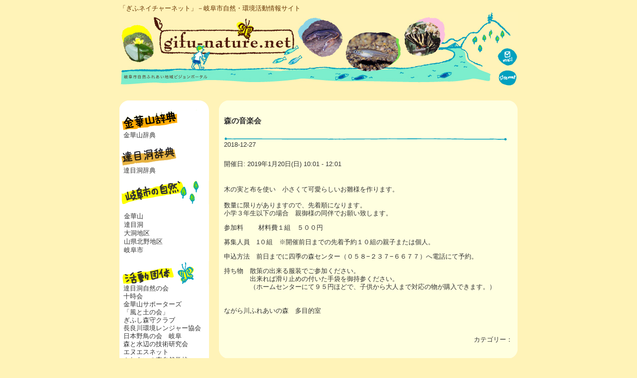

--- FILE ---
content_type: text/html; charset=UTF-8
request_url: https://gifu-nature.net/xo_event/3438
body_size: 8702
content:
<!DOCTYPE html>
<html lang="ja">
<head>
<meta charset="UTF-8" />
<link href="https://gifu-nature.net/wp/wp-content/themes/gifu-nature/favicon.ico" rel="SHORTCUT ICON" />
<link rel="stylesheet" href="https://gifu-nature.net/wp/wp-content/themes/gifu-nature/style.css">
<link rel="stylesheet" href="https://gifu-nature.net/wp/wp-content/themes/gifu-nature/styleb.css">

<script type="text/javascript" src="https://gifu-nature.net/wp/wp-content/themes/gifu-nature/js/ImgIvent.js"></script>
<script type="text/javascript" src="https://gifu-nature.net/wp/wp-content/themes/gifu-nature/js/popmenu.js"></script>

<title>森の音楽会 &#8211; ぎふネイチャーネット</title>
<meta name='robots' content='max-image-preview:large' />
<link rel="alternate" title="oEmbed (JSON)" type="application/json+oembed" href="https://gifu-nature.net/wp-json/oembed/1.0/embed?url=https%3A%2F%2Fgifu-nature.net%2Fxo_event%2F3438" />
<link rel="alternate" title="oEmbed (XML)" type="text/xml+oembed" href="https://gifu-nature.net/wp-json/oembed/1.0/embed?url=https%3A%2F%2Fgifu-nature.net%2Fxo_event%2F3438&#038;format=xml" />
<style id='wp-img-auto-sizes-contain-inline-css' type='text/css'>
img:is([sizes=auto i],[sizes^="auto," i]){contain-intrinsic-size:3000px 1500px}
/*# sourceURL=wp-img-auto-sizes-contain-inline-css */
</style>
<style id='wp-emoji-styles-inline-css' type='text/css'>

	img.wp-smiley, img.emoji {
		display: inline !important;
		border: none !important;
		box-shadow: none !important;
		height: 1em !important;
		width: 1em !important;
		margin: 0 0.07em !important;
		vertical-align: -0.1em !important;
		background: none !important;
		padding: 0 !important;
	}
/*# sourceURL=wp-emoji-styles-inline-css */
</style>
<style id='wp-block-library-inline-css' type='text/css'>
:root{--wp-block-synced-color:#7a00df;--wp-block-synced-color--rgb:122,0,223;--wp-bound-block-color:var(--wp-block-synced-color);--wp-editor-canvas-background:#ddd;--wp-admin-theme-color:#007cba;--wp-admin-theme-color--rgb:0,124,186;--wp-admin-theme-color-darker-10:#006ba1;--wp-admin-theme-color-darker-10--rgb:0,107,160.5;--wp-admin-theme-color-darker-20:#005a87;--wp-admin-theme-color-darker-20--rgb:0,90,135;--wp-admin-border-width-focus:2px}@media (min-resolution:192dpi){:root{--wp-admin-border-width-focus:1.5px}}.wp-element-button{cursor:pointer}:root .has-very-light-gray-background-color{background-color:#eee}:root .has-very-dark-gray-background-color{background-color:#313131}:root .has-very-light-gray-color{color:#eee}:root .has-very-dark-gray-color{color:#313131}:root .has-vivid-green-cyan-to-vivid-cyan-blue-gradient-background{background:linear-gradient(135deg,#00d084,#0693e3)}:root .has-purple-crush-gradient-background{background:linear-gradient(135deg,#34e2e4,#4721fb 50%,#ab1dfe)}:root .has-hazy-dawn-gradient-background{background:linear-gradient(135deg,#faaca8,#dad0ec)}:root .has-subdued-olive-gradient-background{background:linear-gradient(135deg,#fafae1,#67a671)}:root .has-atomic-cream-gradient-background{background:linear-gradient(135deg,#fdd79a,#004a59)}:root .has-nightshade-gradient-background{background:linear-gradient(135deg,#330968,#31cdcf)}:root .has-midnight-gradient-background{background:linear-gradient(135deg,#020381,#2874fc)}:root{--wp--preset--font-size--normal:16px;--wp--preset--font-size--huge:42px}.has-regular-font-size{font-size:1em}.has-larger-font-size{font-size:2.625em}.has-normal-font-size{font-size:var(--wp--preset--font-size--normal)}.has-huge-font-size{font-size:var(--wp--preset--font-size--huge)}.has-text-align-center{text-align:center}.has-text-align-left{text-align:left}.has-text-align-right{text-align:right}.has-fit-text{white-space:nowrap!important}#end-resizable-editor-section{display:none}.aligncenter{clear:both}.items-justified-left{justify-content:flex-start}.items-justified-center{justify-content:center}.items-justified-right{justify-content:flex-end}.items-justified-space-between{justify-content:space-between}.screen-reader-text{border:0;clip-path:inset(50%);height:1px;margin:-1px;overflow:hidden;padding:0;position:absolute;width:1px;word-wrap:normal!important}.screen-reader-text:focus{background-color:#ddd;clip-path:none;color:#444;display:block;font-size:1em;height:auto;left:5px;line-height:normal;padding:15px 23px 14px;text-decoration:none;top:5px;width:auto;z-index:100000}html :where(.has-border-color){border-style:solid}html :where([style*=border-top-color]){border-top-style:solid}html :where([style*=border-right-color]){border-right-style:solid}html :where([style*=border-bottom-color]){border-bottom-style:solid}html :where([style*=border-left-color]){border-left-style:solid}html :where([style*=border-width]){border-style:solid}html :where([style*=border-top-width]){border-top-style:solid}html :where([style*=border-right-width]){border-right-style:solid}html :where([style*=border-bottom-width]){border-bottom-style:solid}html :where([style*=border-left-width]){border-left-style:solid}html :where(img[class*=wp-image-]){height:auto;max-width:100%}:where(figure){margin:0 0 1em}html :where(.is-position-sticky){--wp-admin--admin-bar--position-offset:var(--wp-admin--admin-bar--height,0px)}@media screen and (max-width:600px){html :where(.is-position-sticky){--wp-admin--admin-bar--position-offset:0px}}

/*# sourceURL=wp-block-library-inline-css */
</style><style id='global-styles-inline-css' type='text/css'>
:root{--wp--preset--aspect-ratio--square: 1;--wp--preset--aspect-ratio--4-3: 4/3;--wp--preset--aspect-ratio--3-4: 3/4;--wp--preset--aspect-ratio--3-2: 3/2;--wp--preset--aspect-ratio--2-3: 2/3;--wp--preset--aspect-ratio--16-9: 16/9;--wp--preset--aspect-ratio--9-16: 9/16;--wp--preset--color--black: #000000;--wp--preset--color--cyan-bluish-gray: #abb8c3;--wp--preset--color--white: #ffffff;--wp--preset--color--pale-pink: #f78da7;--wp--preset--color--vivid-red: #cf2e2e;--wp--preset--color--luminous-vivid-orange: #ff6900;--wp--preset--color--luminous-vivid-amber: #fcb900;--wp--preset--color--light-green-cyan: #7bdcb5;--wp--preset--color--vivid-green-cyan: #00d084;--wp--preset--color--pale-cyan-blue: #8ed1fc;--wp--preset--color--vivid-cyan-blue: #0693e3;--wp--preset--color--vivid-purple: #9b51e0;--wp--preset--gradient--vivid-cyan-blue-to-vivid-purple: linear-gradient(135deg,rgb(6,147,227) 0%,rgb(155,81,224) 100%);--wp--preset--gradient--light-green-cyan-to-vivid-green-cyan: linear-gradient(135deg,rgb(122,220,180) 0%,rgb(0,208,130) 100%);--wp--preset--gradient--luminous-vivid-amber-to-luminous-vivid-orange: linear-gradient(135deg,rgb(252,185,0) 0%,rgb(255,105,0) 100%);--wp--preset--gradient--luminous-vivid-orange-to-vivid-red: linear-gradient(135deg,rgb(255,105,0) 0%,rgb(207,46,46) 100%);--wp--preset--gradient--very-light-gray-to-cyan-bluish-gray: linear-gradient(135deg,rgb(238,238,238) 0%,rgb(169,184,195) 100%);--wp--preset--gradient--cool-to-warm-spectrum: linear-gradient(135deg,rgb(74,234,220) 0%,rgb(151,120,209) 20%,rgb(207,42,186) 40%,rgb(238,44,130) 60%,rgb(251,105,98) 80%,rgb(254,248,76) 100%);--wp--preset--gradient--blush-light-purple: linear-gradient(135deg,rgb(255,206,236) 0%,rgb(152,150,240) 100%);--wp--preset--gradient--blush-bordeaux: linear-gradient(135deg,rgb(254,205,165) 0%,rgb(254,45,45) 50%,rgb(107,0,62) 100%);--wp--preset--gradient--luminous-dusk: linear-gradient(135deg,rgb(255,203,112) 0%,rgb(199,81,192) 50%,rgb(65,88,208) 100%);--wp--preset--gradient--pale-ocean: linear-gradient(135deg,rgb(255,245,203) 0%,rgb(182,227,212) 50%,rgb(51,167,181) 100%);--wp--preset--gradient--electric-grass: linear-gradient(135deg,rgb(202,248,128) 0%,rgb(113,206,126) 100%);--wp--preset--gradient--midnight: linear-gradient(135deg,rgb(2,3,129) 0%,rgb(40,116,252) 100%);--wp--preset--font-size--small: 13px;--wp--preset--font-size--medium: 20px;--wp--preset--font-size--large: 36px;--wp--preset--font-size--x-large: 42px;--wp--preset--spacing--20: 0.44rem;--wp--preset--spacing--30: 0.67rem;--wp--preset--spacing--40: 1rem;--wp--preset--spacing--50: 1.5rem;--wp--preset--spacing--60: 2.25rem;--wp--preset--spacing--70: 3.38rem;--wp--preset--spacing--80: 5.06rem;--wp--preset--shadow--natural: 6px 6px 9px rgba(0, 0, 0, 0.2);--wp--preset--shadow--deep: 12px 12px 50px rgba(0, 0, 0, 0.4);--wp--preset--shadow--sharp: 6px 6px 0px rgba(0, 0, 0, 0.2);--wp--preset--shadow--outlined: 6px 6px 0px -3px rgb(255, 255, 255), 6px 6px rgb(0, 0, 0);--wp--preset--shadow--crisp: 6px 6px 0px rgb(0, 0, 0);}:where(.is-layout-flex){gap: 0.5em;}:where(.is-layout-grid){gap: 0.5em;}body .is-layout-flex{display: flex;}.is-layout-flex{flex-wrap: wrap;align-items: center;}.is-layout-flex > :is(*, div){margin: 0;}body .is-layout-grid{display: grid;}.is-layout-grid > :is(*, div){margin: 0;}:where(.wp-block-columns.is-layout-flex){gap: 2em;}:where(.wp-block-columns.is-layout-grid){gap: 2em;}:where(.wp-block-post-template.is-layout-flex){gap: 1.25em;}:where(.wp-block-post-template.is-layout-grid){gap: 1.25em;}.has-black-color{color: var(--wp--preset--color--black) !important;}.has-cyan-bluish-gray-color{color: var(--wp--preset--color--cyan-bluish-gray) !important;}.has-white-color{color: var(--wp--preset--color--white) !important;}.has-pale-pink-color{color: var(--wp--preset--color--pale-pink) !important;}.has-vivid-red-color{color: var(--wp--preset--color--vivid-red) !important;}.has-luminous-vivid-orange-color{color: var(--wp--preset--color--luminous-vivid-orange) !important;}.has-luminous-vivid-amber-color{color: var(--wp--preset--color--luminous-vivid-amber) !important;}.has-light-green-cyan-color{color: var(--wp--preset--color--light-green-cyan) !important;}.has-vivid-green-cyan-color{color: var(--wp--preset--color--vivid-green-cyan) !important;}.has-pale-cyan-blue-color{color: var(--wp--preset--color--pale-cyan-blue) !important;}.has-vivid-cyan-blue-color{color: var(--wp--preset--color--vivid-cyan-blue) !important;}.has-vivid-purple-color{color: var(--wp--preset--color--vivid-purple) !important;}.has-black-background-color{background-color: var(--wp--preset--color--black) !important;}.has-cyan-bluish-gray-background-color{background-color: var(--wp--preset--color--cyan-bluish-gray) !important;}.has-white-background-color{background-color: var(--wp--preset--color--white) !important;}.has-pale-pink-background-color{background-color: var(--wp--preset--color--pale-pink) !important;}.has-vivid-red-background-color{background-color: var(--wp--preset--color--vivid-red) !important;}.has-luminous-vivid-orange-background-color{background-color: var(--wp--preset--color--luminous-vivid-orange) !important;}.has-luminous-vivid-amber-background-color{background-color: var(--wp--preset--color--luminous-vivid-amber) !important;}.has-light-green-cyan-background-color{background-color: var(--wp--preset--color--light-green-cyan) !important;}.has-vivid-green-cyan-background-color{background-color: var(--wp--preset--color--vivid-green-cyan) !important;}.has-pale-cyan-blue-background-color{background-color: var(--wp--preset--color--pale-cyan-blue) !important;}.has-vivid-cyan-blue-background-color{background-color: var(--wp--preset--color--vivid-cyan-blue) !important;}.has-vivid-purple-background-color{background-color: var(--wp--preset--color--vivid-purple) !important;}.has-black-border-color{border-color: var(--wp--preset--color--black) !important;}.has-cyan-bluish-gray-border-color{border-color: var(--wp--preset--color--cyan-bluish-gray) !important;}.has-white-border-color{border-color: var(--wp--preset--color--white) !important;}.has-pale-pink-border-color{border-color: var(--wp--preset--color--pale-pink) !important;}.has-vivid-red-border-color{border-color: var(--wp--preset--color--vivid-red) !important;}.has-luminous-vivid-orange-border-color{border-color: var(--wp--preset--color--luminous-vivid-orange) !important;}.has-luminous-vivid-amber-border-color{border-color: var(--wp--preset--color--luminous-vivid-amber) !important;}.has-light-green-cyan-border-color{border-color: var(--wp--preset--color--light-green-cyan) !important;}.has-vivid-green-cyan-border-color{border-color: var(--wp--preset--color--vivid-green-cyan) !important;}.has-pale-cyan-blue-border-color{border-color: var(--wp--preset--color--pale-cyan-blue) !important;}.has-vivid-cyan-blue-border-color{border-color: var(--wp--preset--color--vivid-cyan-blue) !important;}.has-vivid-purple-border-color{border-color: var(--wp--preset--color--vivid-purple) !important;}.has-vivid-cyan-blue-to-vivid-purple-gradient-background{background: var(--wp--preset--gradient--vivid-cyan-blue-to-vivid-purple) !important;}.has-light-green-cyan-to-vivid-green-cyan-gradient-background{background: var(--wp--preset--gradient--light-green-cyan-to-vivid-green-cyan) !important;}.has-luminous-vivid-amber-to-luminous-vivid-orange-gradient-background{background: var(--wp--preset--gradient--luminous-vivid-amber-to-luminous-vivid-orange) !important;}.has-luminous-vivid-orange-to-vivid-red-gradient-background{background: var(--wp--preset--gradient--luminous-vivid-orange-to-vivid-red) !important;}.has-very-light-gray-to-cyan-bluish-gray-gradient-background{background: var(--wp--preset--gradient--very-light-gray-to-cyan-bluish-gray) !important;}.has-cool-to-warm-spectrum-gradient-background{background: var(--wp--preset--gradient--cool-to-warm-spectrum) !important;}.has-blush-light-purple-gradient-background{background: var(--wp--preset--gradient--blush-light-purple) !important;}.has-blush-bordeaux-gradient-background{background: var(--wp--preset--gradient--blush-bordeaux) !important;}.has-luminous-dusk-gradient-background{background: var(--wp--preset--gradient--luminous-dusk) !important;}.has-pale-ocean-gradient-background{background: var(--wp--preset--gradient--pale-ocean) !important;}.has-electric-grass-gradient-background{background: var(--wp--preset--gradient--electric-grass) !important;}.has-midnight-gradient-background{background: var(--wp--preset--gradient--midnight) !important;}.has-small-font-size{font-size: var(--wp--preset--font-size--small) !important;}.has-medium-font-size{font-size: var(--wp--preset--font-size--medium) !important;}.has-large-font-size{font-size: var(--wp--preset--font-size--large) !important;}.has-x-large-font-size{font-size: var(--wp--preset--font-size--x-large) !important;}
/*# sourceURL=global-styles-inline-css */
</style>

<style id='classic-theme-styles-inline-css' type='text/css'>
/*! This file is auto-generated */
.wp-block-button__link{color:#fff;background-color:#32373c;border-radius:9999px;box-shadow:none;text-decoration:none;padding:calc(.667em + 2px) calc(1.333em + 2px);font-size:1.125em}.wp-block-file__button{background:#32373c;color:#fff;text-decoration:none}
/*# sourceURL=/wp-includes/css/classic-themes.min.css */
</style>
<link rel='stylesheet' id='xo-event-calendar-css' href='https://gifu-nature.net/wp/wp-content/plugins/xo-event-calendar/css/xo-event-calendar.css?ver=3.2.10' type='text/css' media='all' />
<link rel='stylesheet' id='xo-event-calendar-event-calendar-css' href='https://gifu-nature.net/wp/wp-content/plugins/xo-event-calendar/build/event-calendar/style-index.css?ver=3.2.10' type='text/css' media='all' />
<link rel="https://api.w.org/" href="https://gifu-nature.net/wp-json/" /><link rel="alternate" title="JSON" type="application/json" href="https://gifu-nature.net/wp-json/wp/v2/xo_event/3438" /><link rel="EditURI" type="application/rsd+xml" title="RSD" href="https://gifu-nature.net/wp/xmlrpc.php?rsd" />

<link rel="canonical" href="https://gifu-nature.net/xo_event/3438" />
<link rel='shortlink' href='https://gifu-nature.net/?p=3438' />
</head>

<body class="wp-singular xo_event-template-default single single-xo_event postid-3438 wp-theme-gifu-nature">

<table width="800" border="0" align="center" cellpadding="0" cellspacing="0" bgcolor="#fff3b8">
  <tr>
    <td height="25" align="left" valign="bottom" class="HeaderText">
        「ぎふネイチャーネット」－岐阜市自然・環境活動情報サイト
    </td>
  </tr>
  <tr>
    <td><table width="800" border="0" cellspacing="0" cellpadding="0">
      <tr>
        <td width="746" rowspan="3"><a href="https://gifu-nature.net/"><img src="https://gifu-nature.net/wp/wp-content/themes/gifu-nature/images/header_01.jpg" alt="" width="746" height="141" border="0" /></a></td>
        <td><img src="https://gifu-nature.net/wp/wp-content/themes/gifu-nature/images/header_02.jpg" width="54" height="66" alt="" /></td>
      </tr>
      <tr>
        <td><a href="mailto:ka-hozen@city.gifu.gifu.jp"><img src="https://gifu-nature.net/wp/wp-content/themes/gifu-nature/images/header_03.jpg" alt="mail" width="54" height="39" border="0" OnMouseOver="ImgIvent(this, 'https://gifu-nature.net/wp/wp-content/themes/gifu-nature/images/header_03b.jpg')" OnMouseOut="ImgIvent(this, 'https://gifu-nature.net/wp/wp-content/themes/gifu-nature/images/header_03.jpg')"/></a></td>
      </tr>
      <tr>
        <td><a href="https://gifu-nature.net/sitemap"><img src="https://gifu-nature.net/wp/wp-content/themes/gifu-nature/images/header_04.jpg" alt="sitemap" width="54" height="36" border="0" OnMouseOver="ImgIvent(this, 'https://gifu-nature.net/wp/wp-content/themes/gifu-nature/images/header_04b.jpg')" OnMouseOut="ImgIvent(this, 'https://gifu-nature.net/wp/wp-content/themes/gifu-nature/images/header_04.jpg')"/></a></td>
      </tr>
    </table></td>
  </tr>
  <tr>
    <td height="20"><img src="https://gifu-nature.net/wp/wp-content/themes/gifu-nature/images/spacer.gif" width="20" height="20" /></td>
  </tr>
  <tr>
    <td><table width="800" border="0" cellspacing="0" cellpadding="0">
      <tr><td width="180" align="left" valign="top" class="leftcolumn">


<table width="180" border="0" cellspacing="0" cellpadding="0">
 <tr>
   <td><img src="https://gifu-nature.net/wp/wp-content/themes/gifu-nature/images/left01.gif" width="180" height="20" alt="" /></td>
 </tr>
 <tr>
   <td bgcolor="#ffffff">
     <table width="180" border="0" cellspacing="0" cellpadding="0">
       <tr>
         <td width="180"><div class="blockContent">

             <div id="sideMenu">
                 <img src="https://gifu-nature.net/wp/wp-content/themes/gifu-nature/images/public/kinka_d_t.gif" alt="金華山辞典"><br>
                 &nbsp;&nbsp;<a href="https://gifu-nature.net/kinkazan">金華山辞典</a><br>
                 <p>
                 
                 <img src="https://gifu-nature.net/wp/wp-content/themes/gifu-nature/images/public/dachiboku_d_t.gif" alt="達目洞辞典"><br>
                 &nbsp;&nbsp;<a href="https://gifu-nature.net/dachiboku">達目洞辞典</a><br>
                 </p><p>
                 
                 <img src="https://gifu-nature.net/wp/wp-content/themes/gifu-nature/images/public/gifu_t.gif" alt="岐阜市の自然"><br>
                 </p><div class="sampleMenu01" onmouseover="popupMenu(this, 1,130,190, event);rollOver(this,'sampleMenu01');" onmouseout="displayMode('none');rollOver(this,'sampleMenu01');">&nbsp;<a href="https://gifu-nature.net/46">金華山</a></div>
                                     <div class="sampleMenu01" onmouseover="popupMenu(this, 2,130,215, event);rollOver(this,'sampleMenu02');" onmouseout="displayMode('none');rollOver(this,'sampleMenu01');">&nbsp;<a href="https://www.gifu-nature.net/nature/datsuboku">達目洞</a></div>
                                     <div class="sampleMenu01" onmouseover="popupMenu(this, 3,130,225, event);rollOver(this,'sampleMenu03');" onmouseout="displayMode('none');rollOver(this,'sampleMenu01');">&nbsp;<a href="https://www.gifu-nature.net/nature/obora">大洞地区</a></div>
                                     <div class="sampleMenu01" onmouseover="popupMenu(this, 4,130,240, event);rollOver(this,'sampleMenu04');" onmouseout="displayMode('none');rollOver(this,'sampleMenu01');">&nbsp;<a href="https://www.gifu-nature.net/nature/yamagatakitano">山県北野地区</a></div>
                                     <div class="sampleMenu01" onmouseover="popupMenu(this, 5,130,240, event);rollOver(this,'sampleMenu05');" onmouseout="displayMode('none');rollOver(this,'sampleMenu01');">&nbsp;<a href="https://www.gifu-nature.net/nature/gifu">岐阜市</a></div>
                                     <span id="submenu" style="display: none;"><div id="popmenu" style="position:absolute;top:544px; left:286px;">
                   <div id="submenu0" class="submenu01" onclick="jumpUrl('https://gifu-nature.net/?cat=5')" onmouseover="rollOver(this,'submenu02');displayMode('block');" onmouseout="rollOver(this,'submenu01');displayMode('none');">今日の岐阜市</div>
                   <div id="submenu1" class="submenu01" onclick="jumpUrl('https://gifu-nature.net/nature/gifu')" onmouseover="rollOver(this,'submenu02');displayMode('block');" onmouseout="rollOver(this,'submenu01');displayMode('none');">岐阜市の自然</div>
                 </div>
                 </span>
                 
                 <span id="submenu" style="display: none;"><span id="popmenu" style="position: absolute; top: 380px; left: 360px;">
                 </span>
                 </span>
                 <br>
                 
                 <img src="https://gifu-nature.net/wp/wp-content/themes/gifu-nature/images/public/active_t.gif" alt="活動団体"><br>
                 &nbsp;&nbsp;<a href="https://gifu-nature.net/org/datsuboku">達目洞自然の会</a><br>
                 &nbsp;&nbsp;<a href="https://gifu-nature.net/org/juji">十時会</a><br>
                 &nbsp;&nbsp;<a href="https://gifu-nature.net/org/kinka_sup">金華山サポーターズ</a><br>
                 &nbsp;&nbsp;<a href="https://gifu-nature.net/org/kaze_tsuchi">「風と土の会」</a><br>
                 &nbsp;&nbsp;<a href="https://gifu-nature.net/org/morimori">ぎふし森守クラブ</a><br>
                 &nbsp;&nbsp;<a href="https://gifu-nature.net/org/nagara_ranger">長良川環境レンジャー協会</a><br>
                 &nbsp;&nbsp;<a href="https://gifu-nature.net/org/yacho">日本野鳥の会　岐阜</a><br>
                 &nbsp;&nbsp;<a href="https://gifu-nature.net/org/morimizu">森と水辺の技術研究会</a><br>
                 &nbsp;&nbsp;<a href="https://gifu-nature.net/org/ns_net">エヌエスネット</a><br>
                 &nbsp;&nbsp;<a href="https://gifu-nature.net/org/hureai_shizen_gako">ふれあいの森自然学校</a><br>
                 <p>
                 
                 <img src="https://gifu-nature.net/wp/wp-content/themes/gifu-nature/images/public/envnet_t.gif" alt="環境ネットワーク"><br>
                 &nbsp;&nbsp;<a href="https://gifu-nature.net/network/gifu_env">環境市民ネットワークぎふ</a><br>
                 &nbsp;&nbsp;<a href="https://www.facebook.com/kiso3sen/" target="_blank">木曽三川フォーラム</a><br>
                 &nbsp;&nbsp;<a href="https://www.city.gifu.lg.jp/kankoubunka/event/1005273/1005274/index.html" target="_blank">こどもエコクラブ</a><br>
                 &nbsp;&nbsp;<a href="https://g-mediacosmos.jp/center/act_01/0101/dantai_list/dantai_054.html" target="_blank">長良川文化フォーラム</a><br>
                 </p><p>
                 
                 <img src="https://gifu-nature.net/wp/wp-content/themes/gifu-nature/images/public/etc_t.gif" alt="その他"><br>
                 &nbsp;&nbsp;<a href="https://gifu-nature.net/?cat=7">お知らせ</a><br>
                 &nbsp;&nbsp;<a href="https://gifu-nature.net/?cat=8">環境情報<br>
                 &nbsp;&nbsp;<a href="https://gifu-nature.net/?cat=9">活動状況<br>
                 &nbsp;&nbsp;<span style="font-size: 10px">（活動報告、募集案内等）</span></a><br>
                 &nbsp;&nbsp;<a href="mailto:shizen@city.gifu.gifu.jp?subject=ネイチャーネット投稿フォームからの問い合わせ&amp;body=ご質問等の内容をご記入ください">投稿フォーム<br>
                 &nbsp;&nbsp;<span style="font-size: 10px">（情報提供、ご質問等）</span></a><br>
				 &nbsp;&nbsp;<a href="https://gifu-nature.net/35">サイトポリシー</a><br>
                 &nbsp;&nbsp;<a href="https://gifu-nature.net/36">プライバシーポリシー</a><br>
                 &nbsp;&nbsp;<a href="https://gifu-nature.net/128">利用規約</a><br>
                 </p><p>
                 
                 <img src="https://gifu-nature.net/wp/wp-content/themes/gifu-nature/images/public/link_t.gif" alt="リンク"><br>
                 &nbsp;&nbsp;<a href="https://gifu-nature.net/link">岐阜市環境リンク</a><br>
                 </p></div>

         </div></td>
       </tr>
     </table>
   </td>
 </tr>
 <tr>
   <td><img src="https://gifu-nature.net/wp/wp-content/themes/gifu-nature/images/left02.gif" width="180" height="20" alt="" /></td>
 </tr>
 <tr>
   <td height="20"><img src="https://gifu-nature.net/wp/wp-content/themes/gifu-nature/images/spacer.gif" width="20" height="20" /></td>
 </tr>
</table>





       </td>
       <td width="20"><img src="https://gifu-nature.net/wp/wp-content/themes/gifu-nature/images/spacer.gif" width="20" height="20" /></td>
<td align="left" valign="top">




<div id="content">
<!-- start outline template -->
<table width="100%" border="0" cellspacing="0" cellpadding="0">
  <tbody><tr>
    <td><table width="100%" border="0" cellspacing="0" cellpadding="0">
      <tbody><tr>
        <td width="16" height="17" bgcolor="#ffffe0"><img src="https://gifu-nature.net/wp/wp-content/themes/gifu-nature/images/center01.gif" width="16" height="17" alt=""></td>
        <td bgcolor="#ffffe0"><img src="https://gifu-nature.net/wp/wp-content/themes/gifu-nature/images/images/spacer.gif" width="20" height="17"></td>
        <td width="16" height="17" bgcolor="#ffffe0"><img src="https://gifu-nature.net/wp/wp-content/themes/gifu-nature/images/center02.gif" width="16" height="17" alt=""></td>
      </tr>
    </tbody></table></td>
  </tr>
  <tr>
    <td bgcolor="#ffffe0">
      <table width="100%" border="0" cellspacing="0" cellpadding="0">
        <tbody><tr>
          <td width="10"><img src="https://gifu-nature.net/wp/wp-content/themes/gifu-nature/images/spacer.gif" width="10" height="10"></td>
          <td>

<!-- start blog body template -->
<div id="wpMainContent">

	<h3 class="storytitle">
    森の音楽会  </h3>
	<div><img src="https://gifu-nature.net/wp/wp-content/themes/gifu-nature/images/lineB.gif"><br></div>
<div class="meta">2018-12-27</div>
<div class="storycontent">

<div class="xo-event-meta-details"><div class="xo-event-meta"><span class="xo-event-date">開催日:  2019年1月20日(日) 10:01 - 12:01</span></div></div>
<p>木の実と布を使い　小さくて可愛らしいお雛様を作ります。<br />　<br />数量に限りがありますので、先着順になります。<br />小学３年生以下の場合　親御様の同伴でお願い致します。</p>
<p>参加料　　 材料費１組　５００円 </p>
<p>募集人員　1０組　※開催前日までの先着予約１０組の親子または個人。</p>
<p>申込方法　前日までに四季の森センター（０５８−２３７−６６７７）へ電話にて予約。</p>
<p>持ち物　散策の出来る服装でご参加ください。<br />　　　　出来れば滑り止めの付いた手袋を御持参ください。<br />　　　　（ホームセンターにて９５円ほどで、子供から大人まで対応の物が購入できます。）　<br />　<br />　　　　　　<br />ながら川ふれあいの森　多目的室</p>

		<br clear="left">
	</div>

<!-- カテゴリー -->
<div class="meta" align="right">
  <p>カテゴリー：</p>
</div>

</div><!-- wpmaincontent -->



<!-- end blog body template -->
          </td>
          <td width="10"><img src="https://gifu-nature.net/wp/wp-content/themes/gifu-nature/images/images/spacer.gif" width="10" height="10"></td>
        </tr>
      </tbody></table>
    </td>
  </tr>
  <tr>
    <td><table width="100%" border="0" cellspacing="0" cellpadding="0">
      <tbody><tr>
        <td width="16" height="17" bgcolor="#ffffe0"><img src="https://gifu-nature.net/wp/wp-content/themes/gifu-nature/images/center03.gif" width="16" height="17" alt=""></td>
        <td bgcolor="#ffffe0"><img src="https://gifu-nature.net/wp/wp-content/themes/gifu-nature/images/spacer.gif" width="20" height="17"></td>
        <td width="16" height="17" bgcolor="#ffffe0"><img src="https://gifu-nature.net/wp/wp-content/themes/gifu-nature/images/center04.gif" width="16" height="17" alt=""></td>
      </tr>
    </tbody></table></td>
  </tr>
  <tr>
    <td height="20"><img src="https://gifu-nature.net/wp/wp-content/themes/gifu-nature/images/spacer.gif" width="20" height="20"></td>
  </tr>
</tbody></table>
<!-- end outline template -->
          </div>
<!-- ******************************************* -->

</td>
</tr>
      
      </table></td>
    </tr>
<tr>
    <td><a href="https://gifu-nature.net/"><img src="https://gifu-nature.net/wp/wp-content/themes/gifu-nature/images/footer_01.gif" alt="copyright(c) gifu-nature 2006 All rights reserved." width="800" height="59" border="0" /></a></td>
  </tr>
</table>
<script type="speculationrules">
{"prefetch":[{"source":"document","where":{"and":[{"href_matches":"/*"},{"not":{"href_matches":["/wp/wp-*.php","/wp/wp-admin/*","/wp/wp-content/uploads/*","/wp/wp-content/*","/wp/wp-content/plugins/*","/wp/wp-content/themes/gifu-nature/*","/*\\?(.+)"]}},{"not":{"selector_matches":"a[rel~=\"nofollow\"]"}},{"not":{"selector_matches":".no-prefetch, .no-prefetch a"}}]},"eagerness":"conservative"}]}
</script>
<script type="text/javascript" id="xo-event-calendar-ajax-js-extra">
/* <![CDATA[ */
var xo_event_calendar_object = {"ajax_url":"https://gifu-nature.net/wp/wp-admin/admin-ajax.php","action":"xo_event_calendar_month"};
var xo_simple_calendar_object = {"ajax_url":"https://gifu-nature.net/wp/wp-admin/admin-ajax.php","action":"xo_simple_calendar_month"};
//# sourceURL=xo-event-calendar-ajax-js-extra
/* ]]> */
</script>
<script type="text/javascript" src="https://gifu-nature.net/wp/wp-content/plugins/xo-event-calendar/js/ajax.js?ver=3.2.10" id="xo-event-calendar-ajax-js"></script>
<script id="wp-emoji-settings" type="application/json">
{"baseUrl":"https://s.w.org/images/core/emoji/17.0.2/72x72/","ext":".png","svgUrl":"https://s.w.org/images/core/emoji/17.0.2/svg/","svgExt":".svg","source":{"concatemoji":"https://gifu-nature.net/wp/wp-includes/js/wp-emoji-release.min.js?ver=d72fdbb534c4bd2bc752dbd52c88752e"}}
</script>
<script type="module">
/* <![CDATA[ */
/*! This file is auto-generated */
const a=JSON.parse(document.getElementById("wp-emoji-settings").textContent),o=(window._wpemojiSettings=a,"wpEmojiSettingsSupports"),s=["flag","emoji"];function i(e){try{var t={supportTests:e,timestamp:(new Date).valueOf()};sessionStorage.setItem(o,JSON.stringify(t))}catch(e){}}function c(e,t,n){e.clearRect(0,0,e.canvas.width,e.canvas.height),e.fillText(t,0,0);t=new Uint32Array(e.getImageData(0,0,e.canvas.width,e.canvas.height).data);e.clearRect(0,0,e.canvas.width,e.canvas.height),e.fillText(n,0,0);const a=new Uint32Array(e.getImageData(0,0,e.canvas.width,e.canvas.height).data);return t.every((e,t)=>e===a[t])}function p(e,t){e.clearRect(0,0,e.canvas.width,e.canvas.height),e.fillText(t,0,0);var n=e.getImageData(16,16,1,1);for(let e=0;e<n.data.length;e++)if(0!==n.data[e])return!1;return!0}function u(e,t,n,a){switch(t){case"flag":return n(e,"\ud83c\udff3\ufe0f\u200d\u26a7\ufe0f","\ud83c\udff3\ufe0f\u200b\u26a7\ufe0f")?!1:!n(e,"\ud83c\udde8\ud83c\uddf6","\ud83c\udde8\u200b\ud83c\uddf6")&&!n(e,"\ud83c\udff4\udb40\udc67\udb40\udc62\udb40\udc65\udb40\udc6e\udb40\udc67\udb40\udc7f","\ud83c\udff4\u200b\udb40\udc67\u200b\udb40\udc62\u200b\udb40\udc65\u200b\udb40\udc6e\u200b\udb40\udc67\u200b\udb40\udc7f");case"emoji":return!a(e,"\ud83e\u1fac8")}return!1}function f(e,t,n,a){let r;const o=(r="undefined"!=typeof WorkerGlobalScope&&self instanceof WorkerGlobalScope?new OffscreenCanvas(300,150):document.createElement("canvas")).getContext("2d",{willReadFrequently:!0}),s=(o.textBaseline="top",o.font="600 32px Arial",{});return e.forEach(e=>{s[e]=t(o,e,n,a)}),s}function r(e){var t=document.createElement("script");t.src=e,t.defer=!0,document.head.appendChild(t)}a.supports={everything:!0,everythingExceptFlag:!0},new Promise(t=>{let n=function(){try{var e=JSON.parse(sessionStorage.getItem(o));if("object"==typeof e&&"number"==typeof e.timestamp&&(new Date).valueOf()<e.timestamp+604800&&"object"==typeof e.supportTests)return e.supportTests}catch(e){}return null}();if(!n){if("undefined"!=typeof Worker&&"undefined"!=typeof OffscreenCanvas&&"undefined"!=typeof URL&&URL.createObjectURL&&"undefined"!=typeof Blob)try{var e="postMessage("+f.toString()+"("+[JSON.stringify(s),u.toString(),c.toString(),p.toString()].join(",")+"));",a=new Blob([e],{type:"text/javascript"});const r=new Worker(URL.createObjectURL(a),{name:"wpTestEmojiSupports"});return void(r.onmessage=e=>{i(n=e.data),r.terminate(),t(n)})}catch(e){}i(n=f(s,u,c,p))}t(n)}).then(e=>{for(const n in e)a.supports[n]=e[n],a.supports.everything=a.supports.everything&&a.supports[n],"flag"!==n&&(a.supports.everythingExceptFlag=a.supports.everythingExceptFlag&&a.supports[n]);var t;a.supports.everythingExceptFlag=a.supports.everythingExceptFlag&&!a.supports.flag,a.supports.everything||((t=a.source||{}).concatemoji?r(t.concatemoji):t.wpemoji&&t.twemoji&&(r(t.twemoji),r(t.wpemoji)))});
//# sourceURL=https://gifu-nature.net/wp/wp-includes/js/wp-emoji-loader.min.js
/* ]]> */
</script>
</body>
</html>


--- FILE ---
content_type: text/css
request_url: https://gifu-nature.net/wp/wp-content/themes/gifu-nature/style.css
body_size: 1437
content:
/*
Theme Name: gifu-nature
Theme URI: http://www.gifu-nature.net/
Description: 
Version: 
Author: 
Author URI: http://www.gifu-nature.net/
*/

BODY { color: black; background: #fff3b8; margin: 0px; padding: 0px; }

.HeaderText { font-size: 13px; line-height: 1.3em; color: #663300; }
TD.right_backl { background: url('./images/right03.gif') repeat-y; }
TD.right_backr { background: url('./images/right04.gif') repeat-y; }


TABLE { font-size: 13px; line-height: 1.3em; color: #333333; }
TABLE TD { font-size: 13px; line-height: 1.3em; color: #333333; font-family: Verdana, Arial, Helvetica, sans-serif; }

/*A { color: #333333; text-decoration: none; font-size: 13px; background-color: transparent; line-height: 1.3em; }
A:hover { color: #ff6600; }*/

/* --- Add for link-base by DnnS --- */
A:link { color: #0000ff; text-decoration: none; }
A:visited { color:#800080; text-decoration: none; }
A:hover { text-decoration: underline; }
A:active { text-decoration: underline; }

td#mainmenu a { line-height: 1.2em; }
td#mainmenu a:hover { color: #ff8c00; }
td#mainmenu a.menuTop {}
td#mainmenu a.menuMain {}
td#mainmenu a.menuSub {}

td#usermenu a { line-height: 1.2em; }
td#usermenu a:hover { color: #ff8c00; }
td#usermenu a.menuTop {}
td#usermenu a.highlight {}


/* --- Add for WordPress by DnnStudio.net --- */
.blockContent { font-size: 13px; line-height: 1.3em; color: #333333; }
DIV.wrap { font-size: 13px; line-height: 1.3em; color: #333333; }
DIV.wrap TABLE TD { font-size: 13px; line-height: 1.3em; }
.tabletoprow { line-height: 1.2em; }

/* --- Add for piCal by DnnStudio.net --- */
.calhead { font-size: 12px; line-height: 1.2em; }
.calweekname { font-size: 12px; line-height: 1.8em; }
.calbody { font-size: 12px; line-height: 1.5em;  font-weight: normal; }
.calfoot { font-size: 11px; line-height: 1.2em; }

/* --- Add for XHLD by DnnStudio.net --- */
TR.even TD { font-size: 12px; line-height: 1.2em; }
TR.odd TD { font-size: 12px; line-height: 1.2em; }

/* --- Add for UserInfo by DnnStudio.net --- */
TABLE.outer TD.head { font-size: 12px; line-height: 1.2em; }
TABLE.outer TD.even { font-size: 12px; line-height: 1.2em; }
TABLE.outer TD.odd { font-size: 12px; line-height: 1.2em; }
SMALL { line-height: 1.4em; }
H1, H2, H3, H4, H5, H6 { line-height: 1.2em; }

/* --- Add for piCal by DnnStudio.net --- */
TD.piItem { font-size: 12px; line-height: 1.2em; }

/* --- Add for fieldset by DnnStudio --- */
FIELDSET { font-size: 13px; line-height: 1.3em; }

.blockContent TABLE TD { font-size: 13px; line-height: 1.3em; }
.storycontent TABLE TD { font-size: 13px; line-height: 1.3em; }

/* --- Add for wp_recent_posts by DnnS --- */
#wpRecentPost .storytitle { margin: 0; }
#wpRecentPost .storytitle a { text-decoration: none; font-size: 16px; color: #333333; }
#wpRecentPost .storytitle a:link { color: #333333; }
#wpRecentPost .storytitle a:visited { color: #333333; }
#wpRecentPost .storytitle a:hover { color: #ff6600; }
#wpRecentPost .storytitle a:active { color: #ff6600; }

#wpRecentPost .meta, .meta a { color: #808080; font-weight: normal; font-size: 11px; line-height: 1.2em; letter-spacing: 0; }

/* --- Add for links by DnnS --- */
/**** headline ****/
DIV#headline A { color: #333333; text-decoration: none; font-size: 13px; background-color: transparent; line-height: 1.3em; }
DIV#headline A:hover { color: #ff6600; }

/**** left menu ****/
DIV#sideMenu A { color: #333333; text-decoration: none; font-size: 13px; background-color: transparent; line-height: 1.3em; }
DIV#sideMenu A:hover { color: #ff6600; }

/**** calender ****/
A.calbody { color: #333333; text-decoration: none; font-size: 13px; background-color: transparent; line-height: 1.3em; }
A.calbody:hover { color: #ff6600; }

/**** right link menu ****/
DIV#linkMenu A { color: #333333; text-decoration: none; font-size: 13px; background-color: transparent; line-height: 1.3em; }
DIV#linkMenu A:hover { color: #ff6600; }


/* 枠装飾のレイアウト崩れ対策 */
.leftcolumn td img {
    vertical-align: bottom;
}
.blockContent td img {
    vertical-align: bottom;
}
#content td img {
    vertical-align: bottom;
}
.page td img {
	vertical-align: bottom;
}

/* xo event calendar  */
.page .xo-event-calendar table.xo-month .month-event-title {
    color: #666;
    font-size: 1em!important;
    background-color: #36A0C0!important;
    margin: .5em 0!important;
	 padding: 5px 3px!important;
    white-space: inherit!important;
    overflow: auto!important;
}
.sidebar_cal .xo-event-calendar table.xo-month .month-event-title {
    padding: 0 3px;
    display: block;
    color: #666;
    text-align: left;
    font-size: 0.8em;
    background-color: #36A0C0!important;
    border-radius: 3px;
    white-space: nowrap;
    overflow: hidden;
}

/* archive.php */
.archive .posts-navigation {
  margin-top: 3em;
}

.archive .screen-reader-text {
  clip: rect(1px, 1px, 1px, 1px);
  height: 1px;
  overflow: hidden;
  position: absolute !important;
  width: 1px;
  word-wrap: normal !important;
}

.archive .nav-links {
  border-top: 1px solid #ccc;
  padding: .5em 0;
}

.archive .nav-links:after {
  content: "";
  display: block;
  clear: both;
}

.archive .nav-previous {
  float: left;
}

.archive .nav-next {
  float: right;
}


--- FILE ---
content_type: text/css
request_url: https://gifu-nature.net/wp/wp-content/themes/gifu-nature/styleb.css
body_size: 294
content:
/* --- Add for DHTML Popmenu by DnnStudio.net --- */
.popBase {
	position: absolute;
	width: 120px;
	height: 40px;
	background-color: #ffffff;
	border: solid 1px #666666;
	padding: 2px 2px 2px 2px;
	visibility: hidden;
}
.sampleMenu01 {
	width:130px;
	height: 12px;
	cursor: pointer;
	padding:3px 0px 2px 5px;
	background-color:#ffffff;
	color: #333333;
	/*border-top:1px solid #ffddcc;*/
	/*border-right:1px solid maroon;*/
	/*border-bottom:1px solid maroon;*/
	/*border-left:1px solid #ffddcc;*/
}
.sampleMenu02 {
	width:130px;
	height: 12px;
	cursor: pointer;
	padding:3px 0px 2px 5px;
	background-color:#ffffff;
	color: #ff6600;
	/*border-top:1px solid #ffeeee;*/
	/*border-right:1px solid maroon;*/
	/*border-bottom:1px solid maroon;*/
	/*border-left:1px solid #ffeeee;*/
}
.submenu01 {
	color: #333333;
	width:140px;
	cursor: pointer;
	padding:3px 0px 2px 5px;
	background-color:#ffffff;
	border: solid 1px #aaaaaa;
	/*border-top:1px solid #ddeeff;*/
	/*border-right:1px solid #000008;*/
	/*border-bottom:1px solid #000008;*/
	/*border-left:1px solid #ccddff;*/
}
.submenu02 {
	color: #ff6600;
	width:140px;
	cursor: pointer;
	padding:3px 0px 2px 5px;
	background-color:#fff3b8;
	border: solid 1px #aaaaaa;
	/*border-top:1px solid #ffffff;*/
	/*border-right:1px solid maroon;*/
	/*border-bottom:1px solid maroon;*/
	/*border-left:1px solid #ffffff;*/
}

--- FILE ---
content_type: application/javascript
request_url: https://gifu-nature.net/wp/wp-content/themes/gifu-nature/js/popmenu.js
body_size: 1289
content:
/* -- Powered by MistyNet (http://java.misty.ne.jp/popup_menu.html) --*/

/* -- Powered by AllAbout(高橋 登史朗) -- */
function getMouseX(e){
  if(window.opera) {
          return window.pageXOffset + e.clientX;
  } else if(document.all) {
          return document.documentElement.scrollLeft + window.event.clientX;
  } else if(document.layers||document.getElementById) {
          return e.pageX;
  }
}

function getMouseY(e){
  if(window.opera) {
          return window.pageYOffset + e.clientY;
  } else if(document.all) {
          return document.documentElement.scrollTop + window.event.clientY;
  } else if(document.layers||document.getElementById) {
          return e.pageY;
  }
}


// メニュー･ロールオーバー
function rollOver(obj,val) {
	obj.className = val;
}

// URLリンク
function jumpUrl(url) {
	location.href = url;
}

// 表示モード切替
function displayMode(mode) {
	document.getElementById('submenu').style.display = mode;
}


// ポップアップメニュー
function popupMenu(obj, item, w, h, e) {

	var submenu = document.getElementById('submenu');

	// 位置の設定
	var pWidth = getMouseX(e);
	var pHeight = getMouseY(e);

	// メニュー項目
	popupMenuItem = new Array();
	switch (item) {

	// 金華山・長良川
	case 1:
		popupMenuItem.push("今日の金華山", "https://gifu-nature.net/?cat=1");
		popupMenuItem.push("金華山の自然", "http://gifu-nature.net/modules/wordpress/index.php?p=46");
		break;

	// 達目洞
	case 2:
		popupMenuItem.push("今日の達目洞", "https://gifu-nature.net/?cat=2");
		popupMenuItem.push("達目洞の自然", "https://www.gifu-nature.net/nature/datsuboku");
		break;

	// 大洞地区
	case 3:
		popupMenuItem.push("今日の大洞地区", "https://gifu-nature.net/?cat=3");
		popupMenuItem.push("大洞地区の自然", "https://www.gifu-nature.net/nature/obora");
		break;

	// 山県北野地区
	case 4:
		popupMenuItem.push("今日の山県北野地区", "https://gifu-nature.net/?cat=4");
		popupMenuItem.push("山県北野地区の自然", "https://www.gifu-nature.net/nature/yamagatakitano");
		break;

	// 岐阜市
	case 5:
		popupMenuItem.push("今日の岐阜市", "https://gifu-nature.net/?cat=5");
		popupMenuItem.push("岐阜市の自然", "https://www.gifu-nature.net/nature/gifu");
		break;
	}

	// メニュー作成
	var layer;
	var roop;
	var url;
	var subject;

	layer = "<div id='popmenu' style='position:absolute;top:" + pHeight + "px; left:" + pWidth + "px;'>\n";
	loop = popupMenuItem.length / 2;
	for (i=0; i<loop; i++) {
		url = i * 2 + 1;
		subject = i * 2;
		layer += "	<div id='submenu" + i + "' class='submenu01'";
		layer += "	  onclick=jumpUrl('" + popupMenuItem[url] + "')";
		layer += "	  onmouseover=rollOver(this,'submenu02');displayMode('block');";
		layer += "	  onmouseout=rollOver(this,'submenu01');displayMode('none');>" + popupMenuItem[subject] + "</div>\n";
	}
	layer += "</div>\n";

	// ポップアップメニュー表示
	submenu.style.display = 'block';
	submenu.innerHTML = layer;

}

/* -- Show pop block --*/
function showPop(obj, e){
	if(document.getElementById) {
		document.getElementById(obj).style.left = getMouseX(e) + "px";
		document.getElementById(obj).style.top = getMouseY(e) + "px";
		document.getElementById(obj).style.visibility = "visible";
	} else if(document.all) {
		document.all(obj).style.left = getMouseX(e) + "px";
		document.all(obj).style.top = getMouseY(e) + "px";
		document.all(obj).style.visibility = "visible";
	}
}

/* -- Hidden pop block -- */
function hidePop(obj) {
	if(document.getElementById) {
		document.getElementById(obj).style.visibility = "hidden";
	} else if(document.all) {
		document.all(obj).style.visibility = "hidden";
	}
}


--- FILE ---
content_type: application/javascript
request_url: https://gifu-nature.net/wp/wp-content/themes/gifu-nature/js/ImgIvent.js
body_size: -15
content:
// ---- MouseOver&Out ----
function ImgIvent(obj, value) {
	obj.src = value;
}